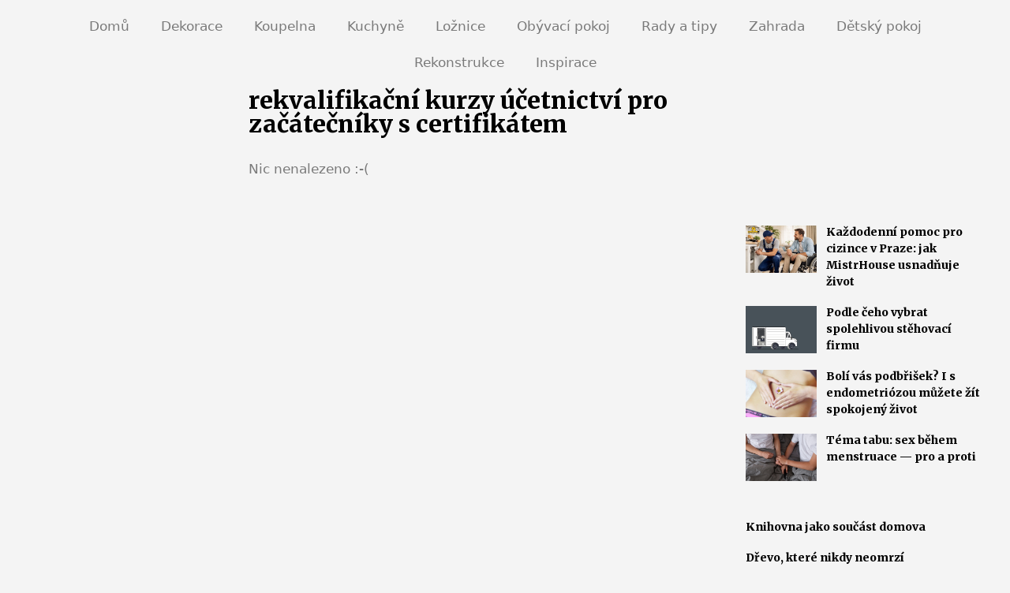

--- FILE ---
content_type: text/css
request_url: https://www.skvelydomov.cz/wp-content/uploads/elementor/css/post-75.css?ver=1683120424
body_size: -134
content:
.elementor-75 .elementor-element.elementor-element-61b9e28 .elementor-menu-toggle{margin:0 auto;}

--- FILE ---
content_type: text/css
request_url: https://www.skvelydomov.cz/wp-content/uploads/elementor/css/post-59.css?ver=1683130861
body_size: 1347
content:
.elementor-59 .elementor-element.elementor-element-64d3dc1 > .elementor-container{max-width:1920px;}.elementor-59 .elementor-element.elementor-element-64d3dc1:not(.elementor-motion-effects-element-type-background), .elementor-59 .elementor-element.elementor-element-64d3dc1 > .elementor-motion-effects-container > .elementor-motion-effects-layer{background-color:#f4f4f4;}.elementor-59 .elementor-element.elementor-element-64d3dc1{transition:background 0.3s, border 0.3s, border-radius 0.3s, box-shadow 0.3s;margin-top:0px;margin-bottom:0px;padding:0px 0px 0px 0px;}.elementor-59 .elementor-element.elementor-element-64d3dc1 > .elementor-background-overlay{transition:background 0.3s, border-radius 0.3s, opacity 0.3s;}.elementor-59 .elementor-element.elementor-element-695b5170 > .elementor-element-populated{transition:background 0.3s, border 0.3s, border-radius 0.3s, box-shadow 0.3s;margin:0px 0px 0px 0px;--e-column-margin-right:0px;--e-column-margin-left:0px;}.elementor-59 .elementor-element.elementor-element-695b5170 > .elementor-element-populated > .elementor-background-overlay{transition:background 0.3s, border-radius 0.3s, opacity 0.3s;}.elementor-59 .elementor-element.elementor-element-695b5170 > .elementor-element-populated > .elementor-widget-wrap{padding:0px 30px 0px 30px;}.elementor-59 .elementor-element.elementor-element-6dcf0346 > .elementor-element-populated{margin:0px 0px 0px 0px;--e-column-margin-right:0px;--e-column-margin-left:0px;}.elementor-59 .elementor-element.elementor-element-6dcf0346 > .elementor-element-populated > .elementor-widget-wrap{padding:0px 0px 50px 0px;}.elementor-59 .elementor-element.elementor-element-14c3bfb4{margin-top:0px;margin-bottom:0px;padding:0px 20px 0px 0px;}.elementor-59 .elementor-element.elementor-element-33075915 > .elementor-element-populated{margin:0px 30px 0px 0px;--e-column-margin-right:30px;--e-column-margin-left:0px;}.elementor-59 .elementor-element.elementor-element-33075915 > .elementor-element-populated > .elementor-widget-wrap{padding:0px 0px 0px 0px;}.elementor-59 .elementor-element.elementor-element-11a7fddb .elementor-heading-title{color:#000000;font-family:"Merriweather", Sans-serif;font-size:30px;font-weight:800;}.elementor-59 .elementor-element.elementor-element-11a7fddb > .elementor-widget-container{margin:0px 0px 10px 0px;padding:0px 0px 0px 0px;}.elementor-59 .elementor-element.elementor-element-63c80393 .elementor-post__meta-data span + span:before{content:"•";}.elementor-59 .elementor-element.elementor-element-63c80393{--grid-column-gap:30px;--grid-row-gap:30px;}.elementor-59 .elementor-element.elementor-element-63c80393 .elementor-post__card{border-color:#dddddd;border-radius:4px;}.elementor-59 .elementor-element.elementor-element-63c80393 .elementor-post__card .elementor-post__meta-data{border-top-color:#dddddd;}.elementor-59 .elementor-element.elementor-element-63c80393 .elementor-post__text{margin-top:5px;margin-bottom:0px;}.elementor-59 .elementor-element.elementor-element-63c80393 .elementor-post__title, .elementor-59 .elementor-element.elementor-element-63c80393 .elementor-post__title a{color:#000000;font-family:"Merriweather", Sans-serif;font-size:20px;font-weight:800;line-height:1.4em;}.elementor-59 .elementor-element.elementor-element-63c80393 .elementor-post__title{margin-bottom:10px;}.elementor-59 .elementor-element.elementor-element-63c80393 .elementor-post__meta-data{color:#888888;font-family:"Montserrat", Sans-serif;font-size:12px;font-weight:400;}.elementor-59 .elementor-element.elementor-element-63c80393 .elementor-post__excerpt p{color:#666666;font-family:"Open Sans", Sans-serif;font-size:15px;font-weight:normal;line-height:1.6em;}.elementor-59 .elementor-element.elementor-element-63c80393 .elementor-post__excerpt{margin-bottom:40px;}.elementor-59 .elementor-element.elementor-element-63c80393 a.elementor-post__read-more{font-family:"Montserrat", Sans-serif;font-size:12px;font-weight:600;text-transform:none;}.elementor-59 .elementor-element.elementor-element-63c80393 .elementor-post__read-more{margin-bottom:0px;}.elementor-59 .elementor-element.elementor-element-63c80393 .elementor-pagination{text-align:center;font-family:"Montserrat", Sans-serif;font-size:16px;font-weight:600;}.elementor-59 .elementor-element.elementor-element-63c80393 .elementor-pagination .page-numbers:not(.dots){color:#ffffff;}body:not(.rtl) .elementor-59 .elementor-element.elementor-element-63c80393 .elementor-pagination .page-numbers:not(:first-child){margin-left:calc( 10px/2 );}body:not(.rtl) .elementor-59 .elementor-element.elementor-element-63c80393 .elementor-pagination .page-numbers:not(:last-child){margin-right:calc( 10px/2 );}body.rtl .elementor-59 .elementor-element.elementor-element-63c80393 .elementor-pagination .page-numbers:not(:first-child){margin-right:calc( 10px/2 );}body.rtl .elementor-59 .elementor-element.elementor-element-63c80393 .elementor-pagination .page-numbers:not(:last-child){margin-left:calc( 10px/2 );}.elementor-59 .elementor-element.elementor-element-3ea896a7 > .elementor-element-populated > .elementor-widget-wrap{padding:0px 0px 0px 0px;}@media(min-width:768px){.elementor-59 .elementor-element.elementor-element-695b5170{width:16.44%;}.elementor-59 .elementor-element.elementor-element-6dcf0346{width:83.576%;}.elementor-59 .elementor-element.elementor-element-33075915{width:80%;}.elementor-59 .elementor-element.elementor-element-3ea896a7{width:20.022%;}}@media(max-width:1024px) and (min-width:768px){.elementor-59 .elementor-element.elementor-element-695b5170{width:100%;}.elementor-59 .elementor-element.elementor-element-6dcf0346{width:100%;}.elementor-59 .elementor-element.elementor-element-33075915{width:100%;}}@media(max-width:1024px){.elementor-59 .elementor-element.elementor-element-695b5170 > .elementor-element-populated{margin:0px 0px 0px 0px;--e-column-margin-right:0px;--e-column-margin-left:0px;}.elementor-59 .elementor-element.elementor-element-695b5170 > .elementor-element-populated > .elementor-widget-wrap{padding:0px 0px 0px 0px;}.elementor-59 .elementor-element.elementor-element-14c3bfb4{padding:0px 0px 0px 0px;}.elementor-59 .elementor-element.elementor-element-33075915 > .elementor-element-populated{margin:0px 0px 0px 0px;--e-column-margin-right:0px;--e-column-margin-left:0px;}}@media(max-width:767px){.elementor-59 .elementor-element.elementor-element-695b5170 > .elementor-element-populated{margin:0px 0px 0px 0px;--e-column-margin-right:0px;--e-column-margin-left:0px;}.elementor-59 .elementor-element.elementor-element-695b5170 > .elementor-element-populated > .elementor-widget-wrap{padding:0px 0px 0px 0px;}}/* Start custom CSS for column, class: .elementor-element-695b5170 */.elementor-59 .elementor-element.elementor-element-695b5170 { 
    
min-width: 270px;
margin-right: 30px;
    
}

@media (max-width:1024px) {
 
.elementor-59 .elementor-element.elementor-element-695b5170 { 
    
margin-right: 0;
    
}}/* End custom CSS */
/* Start custom CSS for archive-posts, class: .elementor-element-63c80393 */.elementor-59 .elementor-element.elementor-element-63c80393 .elementor-post__card {
    
box-shadow: 0px 2px 30px rgba(0, 0, 0, 0.12);    
    
}

.elementor-59 .elementor-element.elementor-element-63c80393 .elementor-post__thumbnail img {
    
padding: 10px !important;
border-radius: 14px !important;
    
}

.elementor-59 .elementor-element.elementor-element-63c80393 .elementor-post__text { z-index: 99; }

.elementor-59 .elementor-element.elementor-element-63c80393 .elementor-pagination .page-numbers.current { background: #009DFF; }

.elementor-59 .elementor-element.elementor-element-63c80393 .elementor-pagination .page-numbers:hover { background: #009DFF; }

.elementor-59 .elementor-element.elementor-element-63c80393 .elementor-pagination .page-numbers {
    
    background: #000;
    min-width: 35px;
    display: inline-block;
    line-height: 1;
    padding-top: 10px;
    padding-bottom: 8px;
    border-radius: 4px;
    margin: 0 !important;
    margin-right: 5px !important;
}

.elementor-59 .elementor-element.elementor-element-63c80393 .elementor-post__read-more { color: #009DFF; }

.elementor-59 .elementor-element.elementor-element-63c80393 .elementor-post__read-more:hover { color: #666666; }

.elementor-59 .elementor-element.elementor-element-63c80393 .elementor-pagination {
    
margin-top: 30px;
    
}

.elementor-59 .elementor-element.elementor-element-63c80393 .elementor-post__excerpt p:after {

content: "...";

    
}

.elementor-59 .elementor-element.elementor-element-63c80393 .elementor-posts .elementor-post {
    
    -webkit-align-self: start;
    -ms-flex-item-align: start;
    align-self: start;

}

.elementor-59 .elementor-element.elementor-element-63c80393 .elementor-posts .elementor-post__card .elementor-post__meta-data { margin-top: -34px; }

.elementor-59 .elementor-element.elementor-element-63c80393 .elementor-post__read-more { 
    
    float: right;
    padding-bottom: 2px;
    
}

.elementor-59 .elementor-element.elementor-element-63c80393 .elementor-post__title a:hover { color: #666666 !important; }

.elementor-59 .elementor-element.elementor-element-63c80393 .elementor-post__thumbnail__link {

margin-bottom: 10px;

}

.elementor-59 .elementor-element.elementor-element-63c80393 .elementor-post__meta-data {
    
padding: 15px 20px !important;   
}/* End custom CSS */
/* Start custom CSS for column, class: .elementor-element-3ea896a7 */.elementor-59 .elementor-element.elementor-element-3ea896a7 { min-width:300px; }

@media (max-width:1024px) {
 
.elementor-59 .elementor-element.elementor-element-3ea896a7 { display:none; }

}/* End custom CSS */
/* Start custom CSS for column, class: .elementor-element-6dcf0346 */@media (max-width: 1315px) {

.elementor-59 .elementor-element.elementor-element-6dcf0346 {
    
    padding-left: 15px !important;
    padding-right: 15px !important;

}}/* End custom CSS */
/* Start custom CSS for section, class: .elementor-element-64d3dc1 */.home.paged .elementor-59 .elementor-element.elementor-element-64d3dc1 {
    
    display: none;
    
}/* End custom CSS */

--- FILE ---
content_type: text/css
request_url: https://www.skvelydomov.cz/wp-content/uploads/elementor/css/post-47.css?ver=1683120425
body_size: 711
content:
.elementor-47 .elementor-element.elementor-element-341c9273 > .elementor-element-populated{margin:0px 0px 0px 0px;--e-column-margin-right:0px;--e-column-margin-left:0px;}.elementor-47 .elementor-element.elementor-element-341c9273 > .elementor-element-populated > .elementor-widget-wrap{padding:0px 0px 0px 0px;}.elementor-47 .elementor-element.elementor-element-5079dec7 > .elementor-widget-container{margin:0px 0px 0px 0px;padding:0px 0px 0px 0px;}.elementor-47 .elementor-element.elementor-element-26e77408 .elementor-post__thumbnail__link{width:30%;}.elementor-47 .elementor-element.elementor-element-26e77408{--grid-column-gap:0px;--grid-row-gap:20px;}.elementor-47 .elementor-element.elementor-element-26e77408.elementor-posts--thumbnail-left .elementor-post__thumbnail__link{margin-right:12px;}.elementor-47 .elementor-element.elementor-element-26e77408.elementor-posts--thumbnail-right .elementor-post__thumbnail__link{margin-left:12px;}.elementor-47 .elementor-element.elementor-element-26e77408.elementor-posts--thumbnail-top .elementor-post__thumbnail__link{margin-bottom:12px;}.elementor-47 .elementor-element.elementor-element-26e77408 .elementor-post__title, .elementor-47 .elementor-element.elementor-element-26e77408 .elementor-post__title a{color:#000000;font-family:"Merriweather", Sans-serif;font-size:14px;font-weight:800;line-height:1.5em;}.elementor-47 .elementor-element.elementor-element-26e77408 .elementor-post__title{margin-bottom:0px;}.elementor-47 .elementor-element.elementor-element-26e77408 > .elementor-widget-container{margin:0px 0px 0px 0px;padding:0px 0px 0px 0px;}.elementor-47 .elementor-element.elementor-element-c2c54fe > .elementor-widget-container{margin:10px 0px 10px 0px;padding:0px 0px 0px 0px;}.elementor-47 .elementor-element.elementor-element-7ffffd0 .elementor-post__thumbnail__link{width:30%;}.elementor-47 .elementor-element.elementor-element-7ffffd0{--grid-column-gap:0px;--grid-row-gap:20px;}.elementor-47 .elementor-element.elementor-element-7ffffd0.elementor-posts--thumbnail-left .elementor-post__thumbnail__link{margin-right:12px;}.elementor-47 .elementor-element.elementor-element-7ffffd0.elementor-posts--thumbnail-right .elementor-post__thumbnail__link{margin-left:12px;}.elementor-47 .elementor-element.elementor-element-7ffffd0.elementor-posts--thumbnail-top .elementor-post__thumbnail__link{margin-bottom:12px;}.elementor-47 .elementor-element.elementor-element-7ffffd0 .elementor-post__title, .elementor-47 .elementor-element.elementor-element-7ffffd0 .elementor-post__title a{color:#000000;font-family:"Merriweather", Sans-serif;font-size:14px;font-weight:800;line-height:1.5em;}.elementor-47 .elementor-element.elementor-element-7ffffd0 .elementor-post__title{margin-bottom:0px;}.elementor-47 .elementor-element.elementor-element-7ffffd0 > .elementor-widget-container{margin:0px 0px 0px 0px;padding:0px 0px 0px 0px;}.elementor-47 .elementor-element.elementor-element-8bb588c > .elementor-widget-container{margin:10px 0px 10px 0px;padding:0px 0px 0px 0px;}.elementor-47 .elementor-element.elementor-element-6fc9ce68 .elementor-post__thumbnail__link{width:30%;}.elementor-47 .elementor-element.elementor-element-6fc9ce68{--grid-column-gap:0px;--grid-row-gap:20px;}.elementor-47 .elementor-element.elementor-element-6fc9ce68.elementor-posts--thumbnail-left .elementor-post__thumbnail__link{margin-right:12px;}.elementor-47 .elementor-element.elementor-element-6fc9ce68.elementor-posts--thumbnail-right .elementor-post__thumbnail__link{margin-left:12px;}.elementor-47 .elementor-element.elementor-element-6fc9ce68.elementor-posts--thumbnail-top .elementor-post__thumbnail__link{margin-bottom:12px;}.elementor-47 .elementor-element.elementor-element-6fc9ce68 .elementor-post__title, .elementor-47 .elementor-element.elementor-element-6fc9ce68 .elementor-post__title a{color:#000000;font-family:"Merriweather", Sans-serif;font-size:14px;font-weight:800;line-height:1.5em;}.elementor-47 .elementor-element.elementor-element-6fc9ce68 .elementor-post__title{margin-bottom:0px;}.elementor-47 .elementor-element.elementor-element-6fc9ce68 > .elementor-widget-container{margin:0px 0px 0px 0px;padding:0px 0px 0px 0px;}.elementor-47 .elementor-element.elementor-element-2af1b9b6 > .elementor-widget-container{margin:10px 0px 10px 0px;padding:0px 0px 0px 0px;}.elementor-47 .elementor-element.elementor-element-3e30f23 .elementor-post__thumbnail__link{width:30%;}.elementor-47 .elementor-element.elementor-element-3e30f23{--grid-column-gap:0px;--grid-row-gap:20px;}.elementor-47 .elementor-element.elementor-element-3e30f23.elementor-posts--thumbnail-left .elementor-post__thumbnail__link{margin-right:12px;}.elementor-47 .elementor-element.elementor-element-3e30f23.elementor-posts--thumbnail-right .elementor-post__thumbnail__link{margin-left:12px;}.elementor-47 .elementor-element.elementor-element-3e30f23.elementor-posts--thumbnail-top .elementor-post__thumbnail__link{margin-bottom:12px;}.elementor-47 .elementor-element.elementor-element-3e30f23 .elementor-post__title, .elementor-47 .elementor-element.elementor-element-3e30f23 .elementor-post__title a{color:#000000;font-family:"Merriweather", Sans-serif;font-size:14px;font-weight:800;line-height:1.5em;}.elementor-47 .elementor-element.elementor-element-3e30f23 .elementor-post__title{margin-bottom:0px;}.elementor-47 .elementor-element.elementor-element-3e30f23 > .elementor-widget-container{margin:0px 0px 0px 0px;padding:0px 0px 0px 0px;}.elementor-47 .elementor-element.elementor-element-178f25d > .elementor-widget-container{margin:10px 0px 10px 0px;padding:0px 0px 0px 0px;}:root{--page-title-display:none;}@media(max-width:767px){.elementor-47 .elementor-element.elementor-element-26e77408 .elementor-posts-container .elementor-post__thumbnail{padding-bottom:calc( 0.5 * 100% );}.elementor-47 .elementor-element.elementor-element-26e77408:after{content:"0.5";}.elementor-47 .elementor-element.elementor-element-26e77408 .elementor-post__thumbnail__link{width:100%;}.elementor-47 .elementor-element.elementor-element-7ffffd0 .elementor-posts-container .elementor-post__thumbnail{padding-bottom:calc( 0.5 * 100% );}.elementor-47 .elementor-element.elementor-element-7ffffd0:after{content:"0.5";}.elementor-47 .elementor-element.elementor-element-7ffffd0 .elementor-post__thumbnail__link{width:100%;}.elementor-47 .elementor-element.elementor-element-6fc9ce68 .elementor-posts-container .elementor-post__thumbnail{padding-bottom:calc( 0.5 * 100% );}.elementor-47 .elementor-element.elementor-element-6fc9ce68:after{content:"0.5";}.elementor-47 .elementor-element.elementor-element-6fc9ce68 .elementor-post__thumbnail__link{width:100%;}.elementor-47 .elementor-element.elementor-element-3e30f23 .elementor-posts-container .elementor-post__thumbnail{padding-bottom:calc( 0.5 * 100% );}.elementor-47 .elementor-element.elementor-element-3e30f23:after{content:"0.5";}.elementor-47 .elementor-element.elementor-element-3e30f23 .elementor-post__thumbnail__link{width:100%;}}/* Start custom CSS for posts, class: .elementor-element-26e77408 */.elementor-47 .elementor-element.elementor-element-26e77408 .elementor-posts--skin-classic .elementor-post__thumbnail__link { margin-bottom: 0px; }

.elementor-47 .elementor-element.elementor-element-26e77408 .elementor-post__title { margin-top: -2px; }

.elementor-47 .elementor-element.elementor-element-26e77408 .elementor-post__title a:hover { color: #666666 !important; }/* End custom CSS */
/* Start custom CSS for posts, class: .elementor-element-7ffffd0 */.elementor-47 .elementor-element.elementor-element-7ffffd0 .elementor-posts--skin-classic .elementor-post__thumbnail__link { margin-bottom: 0px; }

.elementor-47 .elementor-element.elementor-element-7ffffd0 .elementor-post__title { margin-top: -2px; }

.elementor-47 .elementor-element.elementor-element-7ffffd0 .elementor-post__title a:hover { color: #666666 !important; }/* End custom CSS */
/* Start custom CSS for posts, class: .elementor-element-6fc9ce68 */.elementor-47 .elementor-element.elementor-element-6fc9ce68 .elementor-posts--skin-classic .elementor-post__thumbnail__link { margin-bottom: 0px; }

.elementor-47 .elementor-element.elementor-element-6fc9ce68 .elementor-post__title { margin-top: -2px; }

.elementor-47 .elementor-element.elementor-element-6fc9ce68 .elementor-post__title a:hover { color: #666666 !important; }/* End custom CSS */
/* Start custom CSS for posts, class: .elementor-element-3e30f23 */.elementor-47 .elementor-element.elementor-element-3e30f23 .elementor-posts--skin-classic .elementor-post__thumbnail__link { margin-bottom: 0px; }

.elementor-47 .elementor-element.elementor-element-3e30f23 .elementor-post__title { margin-top: -2px; }

.elementor-47 .elementor-element.elementor-element-3e30f23 .elementor-post__title a:hover { color: #666666 !important; }/* End custom CSS */
/* Start custom CSS for column, class: .elementor-element-341c9273 */.elementor-47 .elementor-element.elementor-element-341c9273 { 
    
    max-width: 300px; 
    margin-left: auto;
    margin-right: auto;
    
}/* End custom CSS */